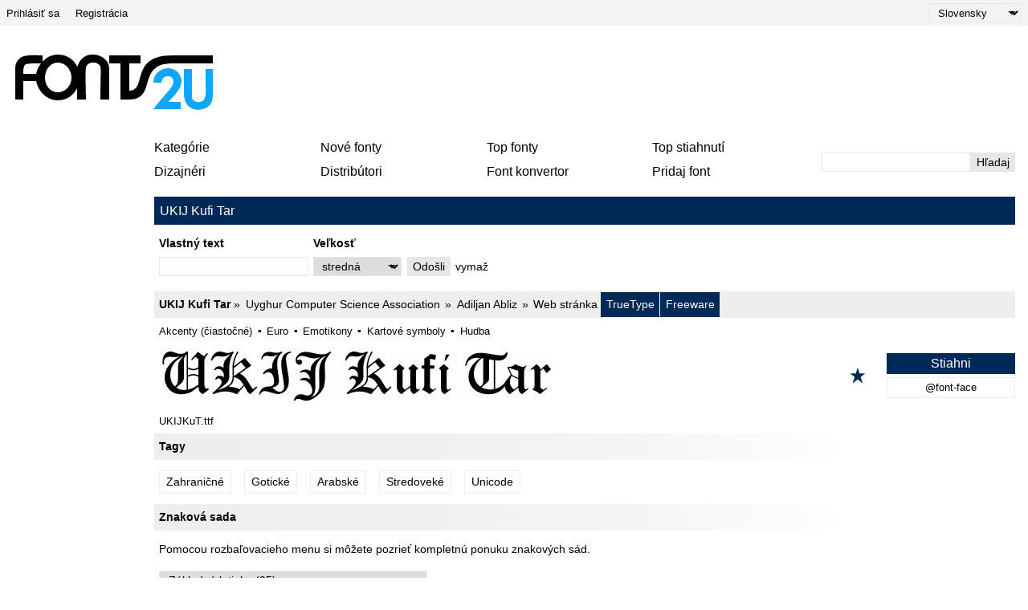

--- FILE ---
content_type: text/html; charset=UTF-8
request_url: https://sk.fonts2u.com/ukij-kufi-tar.font
body_size: 10394
content:
<!doctype html>
<html lang="sk">
<head>
    <title>UKIJ Kufi Tar font | Fonts2u.com</title>
    <meta charset="utf-8">
    <meta name="viewport" content="width=device-width">
    <link rel="dns-prefetch" href="https://s.fonts2u.com">
    <link rel="dns-prefetch" href="https://i.fonts2u.com">
    <link rel="preconnect" href="https://s.fonts2u.com">
    <link rel="preconnect" href="https://i.fonts2u.com">
    <link rel="dns-prefetch" href="//pagead2.googlesyndication.com">

    <link href="https://s.fonts2u.com/css/style.min.css?151025" rel="preload" as="style">
    <link rel="shortcut icon" href="https://s.fonts2u.com/i/favicon.svg" type="image/svg+xml">
    <link rel="search" type="application/opensearchdescription+xml" href="/opensearch.xml" title="Fonts2u Search">
    <link rel="alternate" type="application/rss+xml" title="RSS 2.0" href="http://feeds.feedburner.com/fonts2u">
    <meta name="description" content="UKIJ Kufi Tar" />    <meta property="og:locale" content="sk_SK" />
    <meta property="og:type" content="website" />
    <meta property="og:title" content="UKIJ Kufi Tar font | Fonts2u.com" />
    <meta property="og:url" content="https://sk.fonts2u.com/ukij-kufi-tar.font" />
    <meta property="og:site_name" content="Fonts2u" />
    <meta property="og:image" content="https://i.fonts2u.com/uk/ukij-kufi-tar_4.png" />
    <meta property="og:image:secure_url" content="https://i.fonts2u.com/uk/ukij-kufi-tar_4.png" />
    <meta name="twitter:title" content="UKIJ Kufi Tar font | Fonts2u.com" />
    <meta name="twitter:site" content="@fonts2u_com" />
    <meta name="twitter:image" content="https://i.fonts2u.com/uk/ukij-kufi-tar_4.png" />
    <link rel="canonical" href="https://sk.fonts2u.com/ukij-kufi-tar.font">        
        <script defer src="https://s.fonts2u.com/js/20251015o.min.js" type="text/javascript"></script><script async src="https://s.fonts2u.com/js/ads.min.js" type="text/javascript"></script>

<script type="text/javascript">

document.addEventListener("DOMContentLoaded", () => {
  const handleLazyLoad = (element) => {
    const { bg, srcset, src } = element.dataset;
    if (bg) element.style.backgroundImage = 'url(' + bg + ')';
    else if (srcset) element.srcset = srcset;
    else if (src) element.src = src;
    element.classList.remove('lazy');
  };

  const lazyLoad = (entries, observer) => {
    entries.forEach(entry => {
      if (entry.isIntersecting) {
        requestIdleCallback(() => handleLazyLoad(entry.target));
        observer.unobserve(entry.target);
      }
    });
  };

  if (window.IntersectionObserver && window.requestIdleCallback) {
    const observer = new IntersectionObserver(lazyLoad, {
      rootMargin: '0px 0px 200px 0px',
      threshold: 0.01
    });
    document.querySelectorAll('.lazy').forEach(element => observer.observe(element));
  } else {
    document.querySelectorAll('.lazy').forEach(handleLazyLoad);
  }

  requestIdleCallback(() => {
    const viewportHeight = window.innerHeight;
    document.querySelectorAll('.lazy').forEach(element => {
      if (element.getBoundingClientRect().top < viewportHeight) {
        handleLazyLoad(element);
      }
    });
  });
});

</script>

        <link rel="stylesheet" href="https://s.fonts2u.com/css/style.min.css?15102025" />
</head>

<body>
    <header>

        <div id="upper_menu" class="upper_menu">
            <div id="login_header"><a href="/login.html">Prihlásiť sa</a>
<a href="/register.html">Registrácia</a>
</div>
            <div id="lang"><select class="language" aria-label="Language">
	<option value="">English</option><option value="de">Deutsch</option><option value="fr">Français</option><option value="es">Español</option><option value="pt">Português</option><option value="it">Italiano</option><option value="pl">Polski</option><option value="cs">Česky</option><option value="sk" selected="selected">Slovensky</option><option value="ru">Pусский</option><option value="ua">Українська</option><option value="ja">日本語</option><option value="zh">中文</option><option value="ar">العربية</option></select>
</div>
        </div>

        <div class="logo_section">

            <a href="/" id="logo" class="f2u" aria-label="Späť na hlavnú stránku">
                <svg width="250" height="70">
                    <use xlink:href="#icon-logo"></use>
                </svg>
            </a>

            <div id="banner_up" class="banner_up">
                <style>
.banner_top, .btf{display:block;max-width:728px;width:100%;height:100%;max-height:100px}
@media(max-width:1024px) {.banner_top, .btf{display:none}}
</style>
<div class="lazyhtml banner_top" data-lazyhtml>
  <script type="text/lazyhtml">
  <!--
<ins class="adsbygoogle btf"
     data-ad-client="ca-pub-1022153874214545"
     data-ad-slot="2738226822"
     data-full-width-responsive="true">
</ins>
<script type="text/javascript">(adsbygoogle = window.adsbygoogle || []).push({});</script>
  -->
  </script>
</div>
            </div>

            <div id="mobile_bar" class="mobile_bar">

                <button id="search-opener" class="search-opener">
                        <span class="screen-reader-text">Otvoriť vyhľadávanie</span>
                        <svg id="button-search" class="icon-search" width="25px" height="25px">
                            <use xlink:href="#icon-search"></use>
                        </svg>
                        <svg id="button-search-close" class="icon-close" width="25px" height="25px">
                            <use xlink:href="#icon-close"></use>
                        </svg>
                    </button>

                    <button id="nav-opener" class="nav-opener">
                        <span class="screen-reader-text">Otvoriť navigáciu</span>
                        <svg id="button-burger" class="icon-burger" width="25px" height="25px">
                            <use xlink:href="#icon-burger"></use>
                        </svg>
                        <svg id="button-burger-close" class="icon-close" width="25px" height="25px">
                            <use xlink:href="#icon-close"></use>
                        </svg>
                    </button>

            </div>

        </div>

    </header>

    <div id="container" class="container">
        <div id="banner_left" class="banner_left">
                	<style>
.banner_lft{display:block;max-width:160px;width:100%;height:100%}
@media(max-width:1024px){.banner_lft{display:none}}
</style>

<div class="lazyhtml banner_lft" data-lazyhtml>
  <script type="text/lazyhtml">
  <!--
<ins class="adsbygoogle banner_lft"
     data-ad-client="ca-pub-1022153874214545"
     data-ad-slot="3712914066"
     data-ad-format="auto"
     data-full-width-responsive="true"></ins>
<script type="text/javascript">(adsbygoogle = window.adsbygoogle || []).push({});</script>
  -->
  </script>
</div>
        </div>
                <div id="main_container" class="main_container">

            <nav>

                <div id="main_menu_container">

                    <ul id="main_menu">
                        <li><a href="/category.html" id="mc">Kategórie</a></li>
                        <li><a href="/new-fonts.html">Nové fonty</a></li>
                        <li><a href="/top-rated-fonts.html">Top fonty</a></li>
                        <li><a href="/top-downloads.html">Top stiahnutí</a></li>
                        <li><a href="/font-designers.html">Dizajnéri</a></li>
                        <li><a href="/font-vendors.html">Distribútori</a></li>
                        <li><a href="/font-converter.html">Font konvertor</a></li>
                        <li><a href="/submit_font.html">Pridaj font</a></li>
                                                    <li class="cell"><a href="/login.html">Prihlásiť sa</a></li>
                            <li class="cell"><a href="/register.html">Registrácia</a></li>
                                            </ul>

                    <div id="search" class="search" role="search">
                        <form class="search_form" role="search" method="get" action="/search.html">
                            <input id="search-input" name="q" type="search" value="" autocomplete="off" aria-label="Zadajte text, ktorý chcete vyhľadať" /><button type="submit" />Hľadaj</button>
                        </form>
                    </div>

                </div>

                <div id="category_menu" hidden><span id="category_back" class="category_back">Späť</span><a href="/category.html?id=2" class="cat_main" data-category="2">Základné</a><a href="/category.html?id=15" data-category="2">Bez pätky</a><a href="/category.html?id=16" data-category="2">Pätkové</a><a href="/category.html?id=18" data-category="2">Pevná šírka</a><a href="/category.html?id=19" data-category="2">Rôzne</a><a href="/category.html?id=13" class="cat_main" data-category="13">Písané</a><a href="/category.html?id=51" data-category="13">Kaligrafické</a><a href="/category.html?id=53" data-category="13">Ručne písané</a><a href="/category.html?id=52" data-category="13">Školské</a><a href="/category.html?id=54" data-category="13">Malované</a><a href="/category.html?id=56" data-category="13">Graffiti</a><a href="/category.html?id=55" data-category="13">Rozbité</a><a href="/category.html?id=5" class="cat_main" data-category="5">Efektné</a><a href="/category.html?id=36" data-category="5">Komické</a><a href="/category.html?id=35" data-category="5">Kreslené</a><a href="/category.html?id=73" data-category="5">Moderné</a><a href="/category.html?id=59" data-category="5">Futuristické</a><a href="/category.html?id=58" data-category="5">Technické</a><a href="/category.html?id=63" data-category="5">Digitálne</a><a href="/category.html?id=65" data-category="5">3D</a><a href="/category.html?id=67" data-category="5">Retro</a><a href="/category.html?id=38" data-category="5">Stará škola</a><a href="/category.html?id=41" data-category="5">Erodované</a><a href="/category.html?id=42" data-category="5">Deformované</a><a href="/category.html?id=40" data-category="5">Divoký západ</a><a href="/category.html?id=80" data-category="5">Armádne</a><a href="/category.html?id=62" data-category="5">Filmové</a><a href="/category.html?id=37" data-category="5">Bombastické</a><a href="/category.html?id=39" data-category="5">Vlnité</a><a href="/category.html?id=66" data-category="5">Dekoratívne</a><a href="/category.html?id=64" data-category="5">Konturové</a><a href="/category.html?id=74" data-category="5">Strašidelné</a><a href="/category.html?id=57" data-category="5">Rôzne</a><a href="/category.html?id=6" class="cat_main" data-category="6">Gotické</a><a href="/category.html?id=43" data-category="6">Stredoveké</a><a href="/category.html?id=45" data-category="6">Keltské</a><a href="/category.html?id=46" data-category="6">Iniciály</a><a href="/category.html?id=44" data-category="6">Moderné</a><a href="/category.html?id=72" data-category="6">Rôzne</a><a href="/category.html?id=4" class="cat_main" data-category="4">Zahraničné</a><a href="/category.html?id=30" data-category="4">Arabské</a><a href="/category.html?id=85" data-category="4">Hebrejské</a><a href="/category.html?id=33" data-category="4">Grécke</a><a href="/category.html?id=88" data-category="4">Cyrilické</a><a href="/category.html?id=34" data-category="4">Ruské</a><a href="/category.html?id=90" data-category="4">Stredná Európa</a><a href="/category.html?id=32" data-category="4">Rímske</a><a href="/category.html?id=92" data-category="4">Unicode</a><a href="/category.html?id=29" data-category="4">Čínske</a><a href="/category.html?id=76" data-category="4">Japonské</a><a href="/category.html?id=95" data-category="4">Kórejské</a><a href="/category.html?id=94" data-category="4">Mongolské</a><a href="/category.html?id=86" data-category="4">Thajské</a><a href="/category.html?id=98" data-category="4">Laoské</a><a href="/category.html?id=82" data-category="4">Barmské</a><a href="/category.html?id=96" data-category="4">Vietnamské</a><a href="/category.html?id=87" data-category="4">Tibetské</a><a href="/category.html?id=99" data-category="4">Gruzínske</a><a href="/category.html?id=91" data-category="4">Etiópske</a><a href="/category.html?id=97" data-category="4">Kanadská sylabika</a><a href="/category.html?id=93" data-category="4">Bengálske</a><a href="/category.html?id=31" data-category="4">Mexické</a><a href="/category.html?id=100" data-category="4">Rôzne</a><a href="/category.html?id=12" class="cat_main" data-category="12">Sviatočné</a><a href="/category.html?id=47" data-category="12">Valentínske</a><a href="/category.html?id=50" data-category="12">Vianočné</a><a href="/category.html?id=49" data-category="12">Halloweenske</a><a href="/category.html?id=48" data-category="12">Velkonočné</a><a href="/category.html?id=14" class="cat_main" data-category="14">Bitmapové</a><a href="/category.html?id=61" data-category="14">Zrnité</a><a href="/category.html?id=3" class="cat_main" data-category="3">Obrázkové</a><a href="/category.html?id=23" data-category="3">Staroveké</a><a href="/category.html?id=24" data-category="3">Runové</a><a href="/category.html?id=25" data-category="3">Ezoterické</a><a href="/category.html?id=81" data-category="3">Umelecké</a><a href="/category.html?id=83" data-category="3">Kreslené</a><a href="/category.html?id=28" data-category="3">Herné</a><a href="/category.html?id=26" data-category="3">Fantastické</a><a href="/category.html?id=20" data-category="3">Mimozemské</a><a href="/category.html?id=27" data-category="3">Hororové</a><a href="/category.html?id=21" data-category="3">Zvieracie</a><a href="/category.html?id=77" data-category="3">Prírodné</a><a href="/category.html?id=69" data-category="3">Ľudské</a><a href="/category.html?id=68" data-category="3">Športové</a><a href="/category.html?id=75" data-category="3">Armádne</a><a href="/category.html?id=70" data-category="3">Čiarový kód</a><a href="/category.html?id=79" data-category="3">Znaky</a><a href="/category.html?id=84" data-category="3">Slepecké</a><a href="/category.html?id=22" data-category="3">Ázijské</a><a href="/category.html?id=78" data-category="3">Jedlo</a><a href="/category.html?id=71" data-category="3">Rôzne</a></div>

            </nav>

            <main role="main">

	<div id="title_bar" class="title_bar">
		<h1>UKIJ Kufi Tar</h1>
			</div>

	<form action="/ukij-kufi-tar.font" method="GET" id="pform">

		<div class="custom-wrap">
			<div id="custom" class="custom grow-right">
				<div class="col">
					<label for="ct">Vlastný text</label>
					<input type="text" name="ptext" id="ct" value="" />
				</div>
				<div class="col size">
					<label for="size">Veľkosť</label>
					<select name="size" id="size">
						<option value="1" >mini</option>
						<option value="2" >malá</option>
						<option value="" selected="selected">stredná</option>
						<option value="3" >veľká</option>
						<option value="4" >extrémna</option>
					</select>
				</div>
				<div class="col">
					<button type="submit">Odošli</button>
				</div>
				<div class="col">
					<a href="https://sk.fonts2u.com/ukij-kufi-tar.font">vymaž</a>
				</div>
			</div>
			<div class="back hidden">
				<button id="back">Späť</button>
			</div>
		</div>

	</form>

        <script>
                var fcnt = 0;
                var mF = document.getElementById('pform');
                mF.addEventListener('submit', function (e) {
                    var aI = mF.querySelectorAll('input,select');
                    for (var i = 0; i < aI.length; i++) {
                        if (aI[i].name && !aI[i].value) { aI[i].name = ''; fcnt++; }
                    }
                    if(fcnt==2)  mF.method='POST';
                });
        </script>
		
    <div class="font_wrapper">
        <div class="font_header">
                <a href="/ukij-kufi-tar.font">UKIJ Kufi Tar</a>
                <span class="font_author">
                        <a href="/font-vendors/uyghur-computer-science-association.html">Uyghur Computer Science Association</a><a href="/font-designers/adiljan-abliz.html">Adiljan Abliz</a><a href="Http://www.ukij.org/fonts" rel="nofollow noreferrer" target="_blank">Web stránka</a>
                </span>
                <span class="font_spec">
                        <span>TrueType</span><span>Freeware</span>                </span>
        </div>
	<div class="font_body">
                                                                     <div style="background-image:url([data-uri])" data-bg="https://i.fonts2u.com/uk/ukij-kufi-tar.png" class="font_body_image m"></div>
                                                                        <ul class="opts">
                        <li>Akcenty (čiastočné)</li><li>Euro</li><li>Emotikony</li><li>Kartové symboly</li><li>Hudba</li>                </ul>
                                                <div class="filename">
                        UKIJKuT.ttf                </div>
                		<div class="buttons">
			                                <button title="Pridať k obľúbeným" aria-label="Pridať k obľúbeným" data-id="19984" data-type="1">
                                        <svg width="20" height="20">
                                                <use xlink:href="#icon-star"></use>
                                        </svg>
                                </button>
			                                                                      
			<div class="button_group">
				<a href="/download/ukij-kufi-tar.font" class="font">Stiahni</a>
									<a href="/download/ukij-kufi-tar.font-face" class="fontface">@font-face</a>
								 
			</div>
		</div>
	</div>
</div>

        <style>
.banner_content_li{display:none}
@media(min-width:420px) and (max-width:1024px){.banner_content_li{display:block;margin:1rem auto;max-width:100%;height:250px;min-height:90px;height:100%;text-align:center}}
</style>
<div class="lazyhtml banner_content_li" data-lazyhtml>
  <script type="text/lazyhtml">
  <!--
<ins class="adsbygoogle banner_content_li"
     data-ad-client="ca-pub-1022153874214545"
     data-ad-slot="9000119517"
     data-ad-format="auto"
     data-full-width-responsive="true"></ins>
<script type="text/javascript">(adsbygoogle = window.adsbygoogle || []).push({});</script>
  -->
  </script>
</div>

    <div id="detail">
		<div class="g-1">
			<h2 class="grad">Tagy</h2>
<div class="tags">
	<a href="/category.html?id=4">Zahraničné</a><a href="/category.html?id=6">Gotické</a><a href="/category.html?id=30">Arabské</a><a href="/category.html?id=43">Stredoveké</a><a href="/category.html?id=92">Unicode</a></div>
								</div>
		<div class="g-2">
			<style>
.banner{display:block;float:right;width:100%;height:100%;max-width:300px;max-height:600px;position:sticky;position:-webkit-sticky;top:1rem;text-align:center}
@media(max-width:1205px) {.banner{float:none;margin:1rem auto 1rem auto;max-width:100%;max-height:300px}}
@media(max-width:767px) {.banner{margin-top:0}}
</style>
<div class="lazyhtml banner" data-lazyhtml>
  <script type="text/lazyhtml">
  <!--
<ins class="adsbygoogle banner"
     data-ad-client="ca-pub-1022153874214545"
     data-ad-slot="2434711162"
     data-ad-format="auto"
     data-full-width-responsive="true"></ins>
<script type="text/javascript">(adsbygoogle = window.adsbygoogle || []).push({});</script>
  -->
  </script>
</div>
		</div>
		<div class="g-3">
	        <h2 class="grad">Znaková sada</h2>

<div>

	Pomocou rozbaľovacieho menu si môžete pozrieť kompletnú ponuku znakových sád.

	<div id="detail_navi">
			<select id="charmap" name="charmap" data-font="ukij-kufi-tar" aria-label="Charmap"><option value="1" selected="selected">Základná latinka (95)</option><option value="2" >Doplnok latinky-1 (95)</option><option value="3" >Rozšírenie latinky-A (21)</option><option value="4" >Rozšírenie latinky-B (7)</option><option value="5" >Medzinárodná fonetická abeceda (67)</option><option value="6" >Medzerové písmená (9)</option><option value="8" >Grécka abeceda (12)</option><option value="9" >Azbuka (26)</option><option value="13" >Arabská abeceda (79)</option><option value="53" >Doplnená rozšírená latinka (2)</option><option value="55" >Všeobecné interpunkčné znamienka (26)</option><option value="56" >Superskripty a subskripty (1)</option><option value="57" >Symboly peňažných mien (6)</option><option value="59" >Symboly pripomínajúce písmená (40)</option><option value="60" >Číselné formy (16)</option><option value="61" >Šípky (25)</option><option value="62" >Matematické operátory (18)</option><option value="63" >Rôzne technické znaky (5)</option><option value="66" >Uzavretá alfanumerika (20)</option><option value="69" >Geometrické tvary (19)</option><option value="70" >Rôzne symboly (26)</option><option value="71" >Dingbaty (36)</option><option value="90" >CJK symboly a interpunkčné znamienka (20)</option><option value="117" >Abecedné prezentačné formy (2)</option><option value="118" >Arabské prezentačné formy-A (68)</option><option value="120" >Formy kompatibility CJK (8)</option><option value="122" >Arabské prezentačné formy-B (121)</option><option value="156" >Oblasť na súkromné použitie (5)</option></select>			<div id="detail_pager" data-pgcnt="" hidden><span>Stránky</span></div>
	</div>

</div>

<picture id="detail_img">
        <source class="lazy" data-srcset="https://i.fonts2u.com/uk/mp1_ukij-kufi-tar_1.avif" type="image/avif">
        <img class="lazy" data-src="https://i.fonts2u.com/uk/mp1_ukij-kufi-tar_1.png" alt="Základná latinka - Znaková sada"  width="860" height="1400" />
</picture>
        	<h2 class="grad">Základné informácie</h2>
<div class="basic">
	<div class="table-row"><span>Zmienka o autorských právach</span></div><div class="table-row"><span>Uyghur Computer Science Association. Free distributed and all rights reserved. http://www.ukij.org</span></div><div class="table-row"><span>Rodina písma</span></div><div class="table-row"><span>UKIJ Kufi Tar</span></div><div class="table-row"><span>Podrodina písma</span></div><div class="table-row"><span>Regular</span></div><div class="table-row"><span>Unikátna identifikácia podrodiny</span></div><div class="table-row"><span>UKIJ Kufi Tar:Version 2.00</span></div><div class="table-row"><span>Celý názov písma</span></div><div class="table-row"><span>UKIJ Kufi Tar</span></div><div class="table-row"><span>Verzia tabuľky názvu</span></div><div class="table-row"><span>Version 2.00 February 9, 2004</span></div><div class="table-row"><span>Postskriptový názov písma</span></div><div class="table-row"><span>UKIJKufiTar</span></div><div class="table-row"><span>Zmienka o ochrannej značke</span></div><div class="table-row"><span>Uyghur Computer Science Association</span></div><div class="table-row"><span>Výrobca</span></div><div class="table-row"><span><a href="http://Http://www.ukij.org/fonts" target="_blank" rel="nofollow noreferrer">Uyghur Computer Science Association</a></span></div><div class="table-row"><span>Dizajnér</span></div><div class="table-row"><span><a href="mailto:uqkur@126.com" target="_blank" rel="nofollow noreferrer">Adiljan Abliz (Uchqur)</a></span></div></div>
        	<h2 class="grad">Rozšírené informácie</h2>

<h3>Podporované platformy</h3>

<div>
	<div class="table-row two"><span><strong>Platforma</strong></span><span><strong>Kódovanie</strong></span></div><div class="table-row two"><span>Microsoft</span><span>Len BMP unikód</span></div><div class="table-row two"><span>Macintosh</span><span>Západné (roman)</span></div><div class="table-row two"><span>Unicode</span><span>Unikód 2.0 a nasledovná sémantika, len BMP unikód</span></div></div>

<h3>Podrobnosti</h3>

<div>
	<div class="table-row two"><span>Vytvorené</span><span>2005-06-01</span></div><div class="table-row two"><span>Revízia</span><span>2</span></div><div class="table-row two"><span>Počet znakov</span><span>875</span></div><div class="table-row two"><span>Jednotiek na Em</span><span>2048</span></div><div class="table-row two"><span>Práva vloženia</span><span>Vloženie pre trvalú inštaláciu</span></div><div class="table-row two push-top"><span>Klasifikácia rodiny</span><span>Voľné pätky</span></div><div class="table-row two"><span>Váha</span><span>Stredne ľahké</span></div><div class="table-row two"><span>Šírka</span><span>Stredné (normálne)</span></div><div class="table-row two"><span>Mac štýl</span><span>Tučné</span></div><div class="table-row two"><span>Smer</span><span>Znaky smerované zľava doprava</span></div><div class="table-row two"><span>Štýl vzorky</span><span>Normálny</span></div><div class="table-row two"><span>Rozteč</span><span>Rôzna</span></div></div>
        	        	        </div>
    </div>

        </div>

    </div>

    <footer>

	
        <nav class="nav_other border_top border_bottom">
            <div class="social">
                <a href="/feed.xml" target="_blank">RSS zdroj</a>
                <a href="//www.twitter.com/fonts2u_com" rel="external nofollow noreferrer" target="_blank">Sledujte nás na Twitteri</a>
                <a href="//www.facebook.com/fonts2u" rel="external nofollow noreferrer" target="_blank">Sledujte nás na Facebooku</a>
            </div>

            <div class="nav_other_right">
                <a href="/faq.html">Otázky a odpovede</a>
                <a href="/privacy.html">Ochrana osobných údajov</a>
                <a href="/contact.html">Kontakt</a>
            </div>

        </nav>

        <div class="copyright">Copyright &copy; 2008 - 2026 Fonts2u.com, všetky práva vyhradené.</div>

    </footer>

    <svg style="display: none;">
        <defs>
            <symbol id="icon-logo" viewBox="0 0 250 70" class="f2u_black"><title>icon-logo</title><path d="M37 10l0 -8c-7,0 -16,-1 -23,1 -6,1 -11,8 -11,14l0 40c2,0 8,0 10,0l0 -23 16 0c3,14 14,24 27,24 11,0 19,-6 24,-15l0 14 11 0c0,-4 -1,-35 0,-40 2,-8 15,-8 18,-1 1,4 0,15 0,41 2,0 9,0 11,0l0 -38c0,-7 -4,-13 -11,-16 -4,-2 -7,-2 -11,-2 -6,0 -12,4 -15,9 -2,4 -2,5 -3,6l0 0c-4,-9 -13,-15 -24,-15 -7,0 -14,3 -19,9zm-8 15l-16 0c0,-4 0,-9 2,-11 2,-2 7,-2 19,-2l1 0c-3,4 -5,8 -6,13zm27 -14c9,0 17,8 17,19 0,10 -8,18 -17,18 -9,0 -16,-8 -16,-18 0,-11 7,-19 16,-19z" /><path class="f2u_blue" d="M240 19l0 14c0,13 1,20 -2,24 -3,5 -13,4 -15,-2 0,-1 0,-3 0,-4l0 -32 -10 0c0,9 0,19 0,28 0,11 2,18 12,22 7,2 16,0 21,-6 1,-2 3,-5 3,-12l0 -32 -9 0z"/><path class="f2u_blue" d="M175 36c3,0 6,0 10,0 1,-14 25,-9 10,9 -3,3 -19,22 -20,24l34 0 0 -9c-5,0 -10,0 -15,0 1,-4 24,-19 13,-35 -9,-13 -32,-7 -32,11z" /><path d="M120 12l14 0 0 45 11 0c35,0 9,-44 52,-45l52 0 0 -10 -51 0c-53,0 -30,44 -53,44l0 -34 14 0 0 -10 -39 0 0 10z"/></symbol>
            <symbol id="icon-search" viewBox="0 0 100 100"><title>icon-search</title><path d="M80.65 66.78a33.55 33.55 0 0 1-47.44-47.44 33.55 33.55 0 1 1 47.44 47.44zm6.73-54.16a43.06 43.06 0 0 0-65.32 55.71L2 88.39A6.8 6.8 0 0 0 11.61 98l20.06-20.06a43.06 43.06 0 0 0 55.71-65.32z"/></symbol>
            <symbol id="icon-burger" viewBox="0 0 24 24"><rect y="2" width="24" height="2" rx="1"/><rect y="20" width="24" height="2" rx="1"/><rect y="8" width="24" height="2" rx="1"/><rect y="14" width="24" height="2" rx="1"/></symbol>
            <symbol id="icon-close" viewBox="0 0 95.08 95.09"><path d="M58.31 47.47l34.58-34.58a7.63 7.63 0 0 0 0-10.69 7.63 7.63 0 0 0-10.69 0L47.62 36.78 13 2.19a7.63 7.63 0 0 0-10.69 0 7.63 7.63 0 0 0 0 10.69l34.6 34.6L2.33 82.07a7.29 7.29 0 0 0 0 10.69 7.63 7.63 0 0 0 10.69 0l34.6-34.6 34.6 34.6a7.27 7.27 0 0 0 10.68 0 7.63 7.63 0 0 0 0-10.69z"/></symbol>
            <symbol id="icon-star" viewBox="0 0 20 21"><polygon points="9.9, 1.1, 3.3, 21.78, 19.8, 8.58, 0, 8.58, 16.5, 21.78" /></symbol>
        </defs>
    </svg>

</body>
</html>


--- FILE ---
content_type: text/html; charset=utf-8
request_url: https://www.google.com/recaptcha/api2/aframe
body_size: 268
content:
<!DOCTYPE HTML><html><head><meta http-equiv="content-type" content="text/html; charset=UTF-8"></head><body><script nonce="B0ZnjFtw-75AKF2pjO6NhA">/** Anti-fraud and anti-abuse applications only. See google.com/recaptcha */ try{var clients={'sodar':'https://pagead2.googlesyndication.com/pagead/sodar?'};window.addEventListener("message",function(a){try{if(a.source===window.parent){var b=JSON.parse(a.data);var c=clients[b['id']];if(c){var d=document.createElement('img');d.src=c+b['params']+'&rc='+(localStorage.getItem("rc::a")?sessionStorage.getItem("rc::b"):"");window.document.body.appendChild(d);sessionStorage.setItem("rc::e",parseInt(sessionStorage.getItem("rc::e")||0)+1);localStorage.setItem("rc::h",'1769773272628');}}}catch(b){}});window.parent.postMessage("_grecaptcha_ready", "*");}catch(b){}</script></body></html>